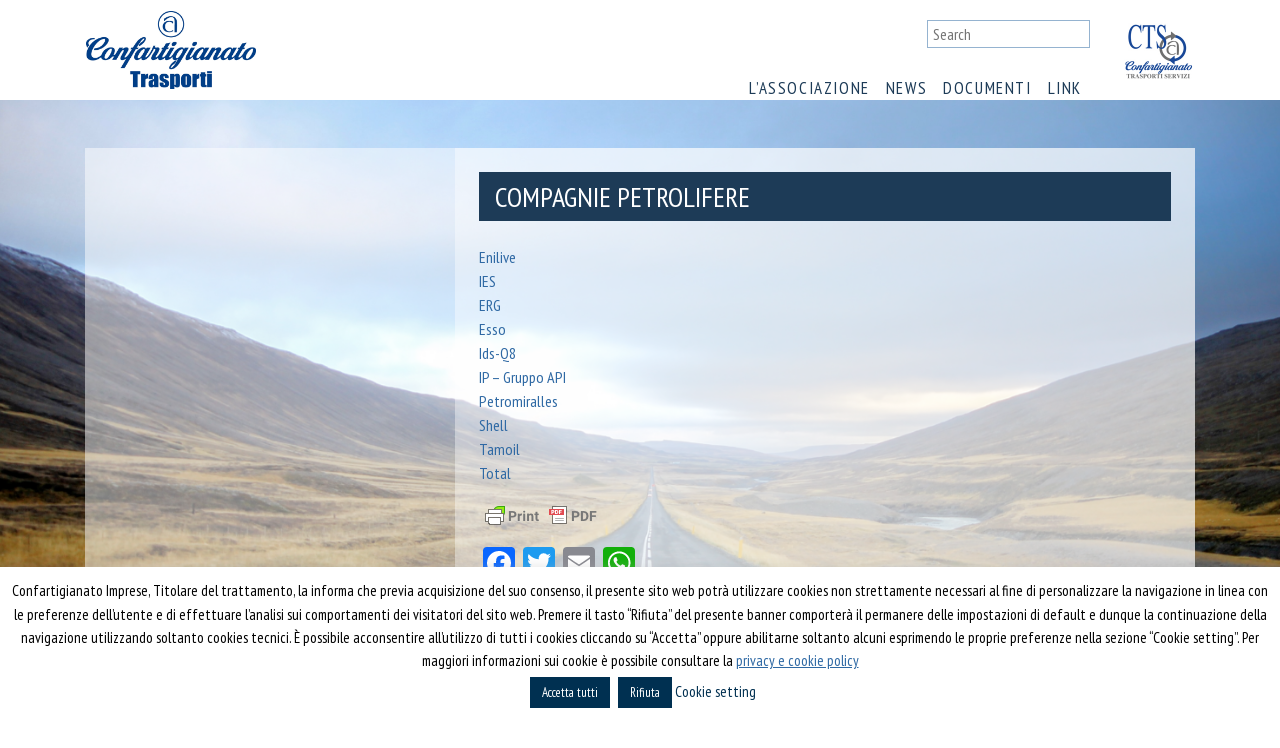

--- FILE ---
content_type: text/css
request_url: https://confartigianatotrasporti.it/wp-content/themes/confartigianato-trasporti/styles/main.css
body_size: 1975
content:
@import url("https://fonts.googleapis.com/css?family=PT+Sans+Narrow");.bg-primary{background-color:#1d3b57!important;color:#fff}.bg-primary03{background-color:rgba(29,59,87,.3)!important}.bg-secondary{background-color:#81a6d0!important;color:#fff}.bg-fff{background:#fff!important}.bg-fff07{background:hsla(0,0%,100%,.7)!important}.bg-fff05{background:hsla(0,0%,100%,.5)!important}.bg-fff03{background:hsla(0,0%,100%,.3)!important}.bg-grey{background:grey!important}.bg-grey07{background:hsla(0,0%,50.2%,.7)!important}.bg-grey05{background:hsla(0,0%,50.2%,.5)!important}.bg-grey03{background:hsla(0,0%,50.2%,.3)!important}.ct-op05{opacity:.5!important}.blue1{color:#1d3b57}body,html{font-size:16px;font-family:PT Sans Narrow,sans-serif}body{min-height:100vh;background:url(../images/background.png) 50% no-repeat;background-size:cover;display:-webkit-box;display:-ms-flexbox;display:flex;-webkit-box-orient:vertical;-webkit-box-direction:normal;-ms-flex-flow:column;flex-flow:column;-webkit-box-pack:justify;-ms-flex-pack:justify;justify-content:space-between}.bg-img{background-size:cover;background-repeat:no-repeat;background-position:50%}.w-60{width:60px!important}ul{padding:0;list-style-position:inside}ul li{margin-top:1rem}nav.navbar{/* height:75px; */letter-spacing:.1rem;}.nav-link{padding: 0rem;text-transform:uppercase;}nav > div > ul > li.dropdown.show>a:before{border-bottom:2px solid #fff;content:"";display:block;width:calc(100% - 1rem);height:2px;background:#fff;position:absolute;bottom: -18px;}.dropdown-toggle:after{display:none}.dropdown-menu{border-radius:0;margin-right: .5rem;border:none;padding:.25rem 0;min-width:unset;margin-top: 18px;background: rgb(29, 59, 87);right: 0;left: unset;}.dropdown-item, ul li ul li .dropdown-toggle{color:#fff;text-transform:uppercase;padding: .25rem 1rem !important;font-size:.9rem;line-height: 1.2rem;}.ct-date .ct-day{font-size:2rem;line-height:1.5rem}.left-image{height:200px}.btn-search{top:50%;-webkit-transform:translateY(-50%);transform:translateY(-50%);right:0}footer{border-top:1px solid #fff;font-size:.9rem}footer .ct-logo{max-width:150px;}footer a{color:#fff;text-decoration:underline}footer a:hover{color:hsla(0,0%,100%,.75)}
ul li ul li {
  margin: 0;
}
ul li ul li ul.dropdown-menu {
  margin: 0;
  right: 100%;
  top: -4px;
  background: rgba(29, 59, 87, 0.9);
}
ul li ul li .dropdown-toggle:hover,
ul li ul li .dropdown-toggle:focus {
  color: #16181b !important;
  text-decoration: none;
  background-color: #f8f9fa;
}
ul li ul li a.dropdown-toggle {
  color: #fff !important;
}
.widget ul {
  list-style: none;
}
.widget ul li {
  margin-top: .25rem;
}
a, .data {
  color: #2f69a4;
}

@media (max-width: 991.98px) {
  .dropdown-menu {
    text-align: right;
    margin-right: 0;
    background: rgba(29, 59, 87, .25);
  }
  .dropdown-menu.show {
    display: block;
  }
  .dropdown.show>a:before {
    display: none;
  }
  nav > div > ul > li.dropdown.show>a:before {
    display: none;
  }
}

/* WAVY */
#wavy-a {
  /* background: #0074D9; */
  position: relative;
}
#wavy-b {
  background: #2f69a4;
  color: #fff;
}
#wavy-a::after {
  content: "";
  position: relative;
    /* padding * -1 */
  /* top: calc( 2rem - 4rem / 2 ); */
    /* padding - height/2 */
  float: left;
  display: block;
  height: 2.1rem;
  width: 100%;
  /* background: hsla(0, 0%, 100%, 0.5); */
  background-image: url("data:image/svg+xml,%3Csvg xmlns='http://www.w3.org/2000/svg' viewBox='0 70 500 60' preserveAspectRatio='none'%3E%3Crect x='0' y='0' width='500' height='500' style='stroke: none; fill: none;' /%3E%3Cpath d='M0,100 C150,200 350,0 500,100 L500,00 L0,0 Z' style='stroke: none; fill: %232f69a4;'%3E%3C/path%3E%3C/svg%3E");
  background-size: 100% 100%;
  transform: rotate(180deg);
  position: absolute;
  bottom: -1px;
}
#wavy-a svg {
  position: absolute;
  bottom: -1px;
  z-index: 999;
  transform: rotate(180deg);
}


/* NAVIGAZIONE POST */
nav.navigation.posts-navigation {
  background: rgba(255, 255, 255, .5);
  padding: 1rem;
}
nav.navigation.posts-navigation h2 {
  display: none;
}
nav.navigation.posts-navigation .nav-links {
  display: flex;
  justify-content: space-between;
  font-size: 80%;
}
nav.navigation.posts-navigation .nav-links .nav-previous a:before {content: "« ";}
nav.navigation.posts-navigation .nav-links .nav-next a:after {content: " »";}

/* SIDEBAR */
div.widget {
  margin-bottom: 1rem;
}
div.widget ul {
  margin-bottom: 0;
}

/* Pagenavi */
.navigation{margin-top:10px;height:25px;font-size:13px}
.navigation a{color:#595959}
.navigation a:hover{color:#8F8F8F;text-decoration:none}
.page-numbers a:link{background:#DEDEDE;color:#666666;padding:4px 6px 4px 6px;margin-right:4px;}
.page-numbers a:hover{background:#BFBFBF;color:#fff}
.currentpage, .currentpage a:hover{background:#BFBFBF;color:#757575;padding:4px 6px 4px 6px}

.meta-normal{padding: 0px 10px;}


@media screen and (max-width: 780px) {
	
	
	#searchform-wrap {right: 12px !important;top: 20px !important;}
	#s{width: 50px;}
	
	.navbar-toggler{position: absolute;top: 53px;right: 0px;}
	
	#menu-menu-principale {
    z-index: 9999999999999;
    margin-top: 0px !important;
    right: 10px !important;
    position: absolute;
    background: white;
    padding: 10px}
	
	#cts{position: absolute;right: 90px;top: 20px;}
	
	}

--- FILE ---
content_type: text/css
request_url: https://confartigianatotrasporti.it/wp-content/themes/confartigianato-trasporti/style.css?ver=6.8.3
body_size: 1189
content:
/*!
Theme Name: Confartigianato Trasporti
Theme URI: http://underscores.me/
Author: Fabio Ferrari
Author URI: https://it.linkedin.com/in/fabioferrari89
Description: Description
Version: 1.0
License: GNU General Public License v2 or later
License URI: LICENSE
Text Domain: confartigianato-trasporti
Tags: custom-background, custom-logo, custom-menu, featured-images, threaded-comments, translation-ready

This theme, like WordPress, is licensed under the GPL.
Use it to make something cool, have fun, and share what you've learned with others.

Confartigianato Trasporti is based on Underscores https://underscores.me/, (C) 2012-2017 Automattic, Inc.
Underscores is distributed under the terms of the GNU GPL v2 or later.

Normalizing styles have been helped along thanks to the fine work of
Nicolas Gallagher and Jonathan Neal https://necolas.github.io/normalize.css/
*/

#wavy-a img{width: 100%; height: auto}

body.blog div.category-divieti-di-circolazione{display: none}

nav.navbar{height: 100px;}

.navbar-dark .navbar-nav .nav-link{color: #1d3b57 }

.navbar-dark .navbar-nav .nav-link:hover{color: #2f69a4 !important }

#menu-menu-principale ul li ul li:hover .nav-link{color: #2f69a4 !important }


#menu-menu-principale{margin-top: 30px;right: 120px;
position: absolute;}

#menu-menu-principale li a{font-size: 17px !important}

.dropdown-menu{margin-top:5px !important}

.navbar-brand{width: 170px; height: auto}
.navbar-brand img{width: 100%; height: auto !important}
#searchform-wrap{position: absolute;
right: 120px;
top: 20px;}

#s{border: solid thin rgba(48, 106, 163, 0.51); color: #2f69a4; padding-left: 5px;}

#searchform{border: none !important}

#data-wrapper{position: absolute;
top: 25px;
right: 160px;color: #2f69a4 !important;}

#head, #footer{background-color: #fff !important}
#footer{color: #2f69a4 !important}

#footer a{color: #002e47 !important; padding-top: 0px !important}

#ut{width: 45px;display: inline-block;margin-left: 34px;}

.dropdown-item.active, .dropdown-item:active {
  color: #1d3b57;
  text-decoration: none;
  background-color: #fff;
}

.home .printfriendly.pf-alignright {
  display: none;
}

.cs-back-to-top {
  position: fixed;
  bottom: 10px;
  right: 10px;
  font-size: 15px;
  border: 1px solid #fff;
  line-height: 22px;
  border-radius: 50%;
  background: #1e3b57;
  color: #fff;
  width: 25px;
  height: 25px;
  text-align: center;
  cursor: pointer;
  opacity: 0;
  transition: all .5s ease;
}
.cs-op1 {
    opacity: 1;
}
.navbar-dark .navbar-nav .nav-link:focus { color: #1d3b57; }

div#wavy-b h4 {
  margin: 5px 0;
  line-height: 1;
}

--- FILE ---
content_type: application/javascript
request_url: https://confartigianatotrasporti.it/wp-content/themes/confartigianato-trasporti/scripts/modernizr.js
body_size: 4999
content:
!function(a,d,p){var s=[],e={_version:"3.7.1",_config:{classPrefix:"modernizr-",enableClasses:!0,enableJSClass:!0,usePrefixes:!0},_q:[],on:function(e,t){var n=this;setTimeout(function(){t(n[e])},0)},addTest:function(e,t,n){s.push({name:e,fn:t,options:n})},addAsyncTest:function(e){s.push({name:null,fn:e})}},l=function(){};l.prototype=e,l=new l;var c=[];function m(e,t){return typeof e===t}var i,n,h=d.documentElement,v="svg"===h.nodeName.toLowerCase();function u(e){var t=h.className,n=l._config.classPrefix||"";if(v&&(t=t.baseVal),l._config.enableJSClass){var r=new RegExp("(^|\\s)"+n+"no-js(\\s|$)");t=t.replace(r,"$1"+n+"js$2")}l._config.enableClasses&&(0<e.length&&(t+=" "+n+e.join(" "+n)),v?h.className.baseVal=t:h.className=t)}function f(e,t){if("object"==typeof e)for(var n in e)i(e,n)&&f(n,e[n]);else{var r=(e=e.toLowerCase()).split("."),o=l[r[0]];if(2===r.length&&(o=o[r[1]]),void 0!==o)return l;t="function"==typeof t?t():t,1===r.length?l[r[0]]=t:(!l[r[0]]||l[r[0]]instanceof Boolean||(l[r[0]]=new Boolean(l[r[0]])),l[r[0]][r[1]]=t),u([(t&&!1!==t?"":"no-")+r.join("-")]),l._trigger(e,t)}return l}i=m(n={}.hasOwnProperty,"undefined")||m(n.call,"undefined")?function(e,t){return t in e&&m(e.constructor.prototype[t],"undefined")}:function(e,t){return n.call(e,t)},e._l={},e.on=function(e,t){this._l[e]||(this._l[e]=[]),this._l[e].push(t),l.hasOwnProperty(e)&&setTimeout(function(){l._trigger(e,l[e])},0)},e._trigger=function(e,t){if(this._l[e]){var n=this._l[e];setTimeout(function(){var e;for(e=0;e<n.length;e++)(0,n[e])(t)},0),delete this._l[e]}},l._q.push(function(){e.addTest=f});var t="Moz O ms Webkit",g=e._config.usePrefixes?t.split(" "):[];e._cssomPrefixes=g;var r=function(e){var t,n=D.length,r=a.CSSRule;if(void 0===r)return p;if(!e)return!1;if((t=(e=e.replace(/^@/,"")).replace(/-/g,"_").toUpperCase()+"_RULE")in r)return"@"+e;for(var o=0;o<n;o++){var i=D[o];if(i.toUpperCase()+"_"+t in r)return"@-"+i.toLowerCase()+"-"+e}return!1};e.atRule=r;var A=e._config.usePrefixes?t.toLowerCase().split(" "):[];function y(){return"function"!=typeof d.createElement?d.createElement(arguments[0]):v?d.createElementNS.call(d,"http://www.w3.org/2000/svg",arguments[0]):d.createElement.apply(d,arguments)}e._domPrefixes=A;var o,C=(o=!("onblur"in h),function(e,t){var n;return!!e&&(t&&"string"!=typeof t||(t=y(t||"div")),!(n=(e="on"+e)in t)&&o&&(t.setAttribute||(t=y("div")),t.setAttribute(e,""),n="function"==typeof t[e],t[e]!==p&&(t[e]=p),t.removeAttribute(e)),n)});e.hasEvent=C,v||function(e,a){var o,s,t=e.html5||{},i=/^<|^(?:button|map|select|textarea|object|iframe|option|optgroup)$/i,l=/^(?:a|b|code|div|fieldset|h1|h2|h3|h4|h5|h6|i|label|li|ol|p|q|span|strong|style|table|tbody|td|th|tr|ul)$/i,n="_html5shiv",r=0,c={};function f(e,t){var n=e.createElement("p"),r=e.getElementsByTagName("head")[0]||e.documentElement;return n.innerHTML="x<style>"+t+"</style>",r.insertBefore(n.lastChild,r.firstChild)}function d(){var e=h.elements;return"string"==typeof e?e.split(" "):e}function p(e){var t=c[e[n]];return t||(t={},r++,e[n]=r,c[r]=t),t}function u(e,t,n){return t||(t=a),s?t.createElement(e):(n||(n=p(t)),!(r=n.cache[e]?n.cache[e].cloneNode():l.test(e)?(n.cache[e]=n.createElem(e)).cloneNode():n.createElem(e)).canHaveChildren||i.test(e)||r.tagUrn?r:n.frag.appendChild(r));var r}function m(e){e||(e=a);var t,n,r=p(e);return!h.shivCSS||o||r.hasCSS||(r.hasCSS=!!f(e,"article,aside,dialog,figcaption,figure,footer,header,hgroup,main,nav,section{display:block}mark{background:#FF0;color:#000}template{display:none}")),s||(t=e,(n=r).cache||(n.cache={},n.createElem=t.createElement,n.createFrag=t.createDocumentFragment,n.frag=n.createFrag()),t.createElement=function(e){return h.shivMethods?u(e,t,n):n.createElem(e)},t.createDocumentFragment=Function("h,f","return function(){var n=f.cloneNode(),c=n.createElement;h.shivMethods&&("+d().join().replace(/[\w\-:]+/g,function(e){return n.createElem(e),n.frag.createElement(e),'c("'+e+'")'})+");return n}")(h,n.frag)),e}!function(){try{var e=a.createElement("a");e.innerHTML="<xyz></xyz>",o="hidden"in e,s=1==e.childNodes.length||function(){a.createElement("a");var e=a.createDocumentFragment();return void 0===e.cloneNode||void 0===e.createDocumentFragment||void 0===e.createElement}()}catch(e){s=o=!0}}();var h={elements:t.elements||"abbr article aside audio bdi canvas data datalist details dialog figcaption figure footer header hgroup main mark meter nav output picture progress section summary template time video",version:"3.7.3",shivCSS:!1!==t.shivCSS,supportsUnknownElements:s,shivMethods:!1!==t.shivMethods,type:"default",shivDocument:m,createElement:u,createDocumentFragment:function(e,t){if(e||(e=a),s)return e.createDocumentFragment();for(var n=(t=t||p(e)).frag.cloneNode(),r=0,o=d(),i=o.length;r<i;r++)n.createElement(o[r]);return n},addElements:function(e,t){var n=h.elements;"string"!=typeof n&&(n=n.join(" ")),"string"!=typeof e&&(e=e.join(" ")),h.elements=n+" "+e,m(t)}};e.html5=h,m(a);var v,g=/^$|\b(?:all|print)\b/,A="html5shiv",y=!(s||(v=a.documentElement,void 0===a.namespaces||void 0===a.parentWindow||void 0===v.applyElement||void 0===v.removeNode||void 0===e.attachEvent));function C(e){for(var t,n=e.attributes,r=n.length,o=e.ownerDocument.createElement(A+":"+e.nodeName);r--;)(t=n[r]).specified&&o.setAttribute(t.nodeName,t.nodeValue);return o.style.cssText=e.style.cssText,o}function S(s){var l,c,e=p(s),t=s.namespaces,n=s.parentWindow;if(!y||s.printShived)return s;function u(){clearTimeout(e._removeSheetTimer),l&&l.removeNode(!0),l=null}return void 0===t[A]&&t.add(A),n.attachEvent("onbeforeprint",function(){u();for(var e,t,n,r=s.styleSheets,o=[],i=r.length,a=Array(i);i--;)a[i]=r[i];for(;n=a.pop();)if(!n.disabled&&g.test(n.media)){try{t=(e=n.imports).length}catch(e){t=0}for(i=0;i<t;i++)a.push(e[i]);try{o.push(n.cssText)}catch(e){}}o=function(e){for(var t,n=e.split("{"),r=n.length,o=RegExp("(^|[\\s,>+~])("+d().join("|")+")(?=[[\\s,>+~#.:]|$)","gi"),i="$1"+A+"\\:$2";r--;)(t=n[r]=n[r].split("}"))[t.length-1]=t[t.length-1].replace(o,i),n[r]=t.join("}");return n.join("{")}(o.reverse().join("")),c=function(e){for(var t,n=e.getElementsByTagName("*"),r=n.length,o=RegExp("^(?:"+d().join("|")+")$","i"),i=[];r--;)t=n[r],o.test(t.nodeName)&&i.push(t.applyElement(C(t)));return i}(s),l=f(s,o)}),n.attachEvent("onafterprint",function(){!function(e){for(var t=e.length;t--;)e[t].removeNode()}(c),clearTimeout(e._removeSheetTimer),e._removeSheetTimer=setTimeout(u,500)}),s.printShived=!0,s}h.type+=" print",(h.shivPrint=S)(a),"object"==typeof module&&module.exports&&(module.exports=h)}(void 0!==a?a:this,d);var S=function(){},b=function(){};function E(e,t,n,r){var o,i,a,s,l,c="modernizr",u=y("div"),f=((l=d.body)||((l=y(v?"svg":"body")).fake=!0),l);if(parseInt(n,10))for(;n--;)(a=y("div")).id=r?r[n]:c+(n+1),u.appendChild(a);return(o=y("style")).type="text/css",o.id="s"+c,(f.fake?f:u).appendChild(o),f.appendChild(u),o.styleSheet?o.styleSheet.cssText=e:o.appendChild(d.createTextNode(e)),u.id=c,f.fake&&(f.style.background="",f.style.overflow="hidden",s=h.style.overflow,h.style.overflow="hidden",h.appendChild(f)),i=t(u,e),f.fake?(f.parentNode.removeChild(f),h.style.overflow=s,h.offsetHeight):u.parentNode.removeChild(u),!!i}a.console&&(S=function(){var e=console.error?"error":"log";a.console[e].apply(a.console,Array.prototype.slice.call(arguments))},b=function(){var e=console.warn?"warn":"log";a.console[e].apply(a.console,Array.prototype.slice.call(arguments))}),e.load=function(){"yepnope"in a?(b("yepnope.js (aka Modernizr.load) is no longer included as part of Modernizr. yepnope appears to be available on the page, so we’ll use it to handle this call to Modernizr.load, but please update your code to use yepnope directly.\n See http://github.com/Modernizr/Modernizr/issues/1182 for more information."),a.yepnope.apply(a,[].slice.call(arguments,0))):S("yepnope.js (aka Modernizr.load) is no longer included as part of Modernizr. Get it from http://yepnopejs.com. See http://github.com/Modernizr/Modernizr/issues/1182 for more information.")};var w,_=(w=a.matchMedia||a.msMatchMedia)?function(e){var t=w(e);return t&&t.matches||!1}:function(e){var t=!1;return E("@media "+e+" { #modernizr { position: absolute; } }",function(e){t="absolute"===(a.getComputedStyle?a.getComputedStyle(e,null):e.currentStyle).position}),t};e.mq=_;var x={elem:y("modernizr")};l._q.push(function(){delete x.elem});var T={style:x.elem.style};function z(e){return e.replace(/([A-Z])/g,function(e,t){return"-"+t.toLowerCase()}).replace(/^ms-/,"-ms-")}function j(e,t){var n=e.length;if("CSS"in a&&"supports"in a.CSS){for(;n--;)if(a.CSS.supports(z(e[n]),t))return!0;return!1}if("CSSSupportsRule"in a){for(var r=[];n--;)r.push("("+z(e[n])+":"+t+")");return E("@supports ("+(r=r.join(" or "))+") { #modernizr { position: absolute; } }",function(e){return"absolute"===function(e,t,n){var r;if("getComputedStyle"in a){r=getComputedStyle.call(a,e,t);var o=a.console;null!==r?n&&(r=r.getPropertyValue(n)):o&&o[o.error?"error":"log"].call(o,"getComputedStyle returning null, its possible modernizr test results are inaccurate")}else r=!t&&e.currentStyle&&e.currentStyle[n];return r}(e,null,"position")})}return p}function N(e){return e.replace(/([a-z])-([a-z])/g,function(e,t,n){return t+n.toUpperCase()}).replace(/^-/,"")}function M(e,t,n,r){if(r=!m(r,"undefined")&&r,!m(n,"undefined")){var o=j(e,n);if(!m(o,"undefined"))return o}for(var i,a,s,l,c,u=["modernizr","tspan","samp"];!T.style&&u.length;)i=!0,T.modElem=y(u.shift()),T.style=T.modElem.style;function f(){i&&(delete T.style,delete T.modElem)}for(s=e.length,a=0;a<s;a++)if(l=e[a],c=T.style[l],~(""+l).indexOf("-")&&(l=N(l)),T.style[l]!==p){if(r||m(n,"undefined"))return f(),"pfx"!==t||l;try{T.style[l]=n}catch(e){}if(T.style[l]!==c)return f(),"pfx"!==t||l}return f(),!1}function P(e,t){return function(){return e.apply(t,arguments)}}function k(e,t,n,r,o){var i=e.charAt(0).toUpperCase()+e.slice(1),a=(e+" "+g.join(i+" ")+i).split(" ");return m(t,"string")||m(t,"undefined")?M(a,t,r,o):function(e,t,n){var r;for(var o in e)if(e[o]in t)return!1===n?e[o]:m(r=t[e[o]],"function")?P(r,n||t):r;return!1}(a=(e+" "+A.join(i+" ")+i).split(" "),t,n)}l._q.unshift(function(){delete T.style}),e.testAllProps=k;var B=e.prefixed=function(e,t,n){return 0===e.indexOf("@")?r(e):(-1!==e.indexOf("-")&&(e=N(e)),t?k(e,t,n):k(e,"pfx"))},D=e._config.usePrefixes?" -webkit- -moz- -o- -ms- ".split(" "):["",""];e._prefixes=D;e.prefixedCSS=function(e){var t=B(e);return t&&z(t)};e.testAllProps=function(e,t,n){return k(e,p,p,t,n)};e.testProp=function(e,t,n){return M([e],p,t,n)},e.testStyles=E;var L="CSS"in a&&"supports"in a.CSS,O="supportsCSS"in a;l.addTest("supports",L||O),l.addAsyncTest(function(){var e,t,n=y("img"),r="sizes"in n;!r&&"srcset"in n?("[data-uri]",e="[data-uri]",t=function(){f("sizes",2===n.width)},n.onload=t,n.onerror=t,n.setAttribute("sizes","9px"),n.srcset=e+" 1w,[data-uri] 8w",n.src=e):f("sizes",r)}),l.addTest("srcset","srcset"in y("img")),l.addTest("serviceworker","serviceWorker"in navigator),l.addTest("touchevents",function(){if("ontouchstart"in a||a.TouchEvent||a.DocumentTouch&&d instanceof DocumentTouch)return!0;var e=["(",D.join("touch-enabled),("),"heartz",")"].join("");return _(e)}),function(){var e,t,n,r,o,i;for(var a in s)if(s.hasOwnProperty(a)){if(e=[],(t=s[a]).name&&(e.push(t.name.toLowerCase()),t.options&&t.options.aliases&&t.options.aliases.length))for(n=0;n<t.options.aliases.length;n++)e.push(t.options.aliases[n].toLowerCase());for(r=m(t.fn,"function")?t.fn():t.fn,o=0;o<e.length;o++)1===(i=e[o].split(".")).length?l[i[0]]=r:(!l[i[0]]||l[i[0]]instanceof Boolean||(l[i[0]]=new Boolean(l[i[0]])),l[i[0]][i[1]]=r),c.push((r?"":"no-")+i.join("-"))}}(),u(c),delete e.addTest,delete e.addAsyncTest;for(var F=0;F<l._q.length;F++)l._q[F]();a.Modernizr=l}(window,document);

--- FILE ---
content_type: application/javascript
request_url: https://confartigianatotrasporti.it/wp-content/themes/confartigianato-trasporti/scripts/main.js
body_size: 375
content:
"use strict";

$('nav ul li.dropdown').hover(function() {
  $(this).find('> .dropdown-menu').stop(true, true).delay(200).fadeIn(500);
}, function() {
  $(this).find('.dropdown-menu').stop(true, true).delay(500).fadeOut(500);
});

$('nav > div > ul li.dropdown').hover(function() {
  $(this).addClass('show').stop(true, true).delay(550);
}, function() {
  $(this).removeClass('show').stop(true, true).delay(200);
});

$(document).ready(function(){
    $('.cs-back-to-top').on('click', function(e) {
        e.preventDefault();
        $('html,body').animate({
            scrollTop: 0
          }, {
            duration: 1000,
            ease: 'easeinout'
          });
    });
    $(window).scroll(function () {
        var scroll = $(window).scrollTop();
        if (scroll >= 50) {
          $('.cs-back-to-top').addClass('cs-op1');
        } else {
          $('.cs-back-to-top').removeClass('cs-op1');
        }
    });
});